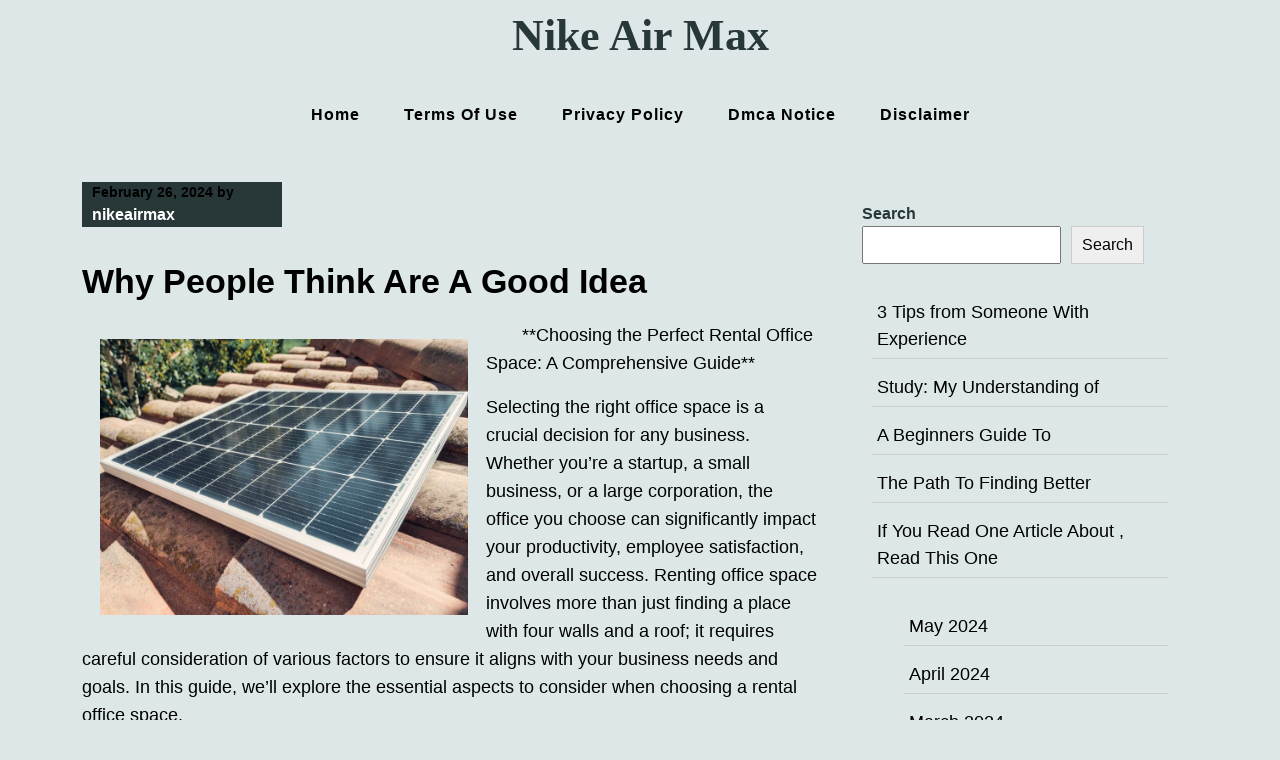

--- FILE ---
content_type: text/html; charset=UTF-8
request_url: http://www.nikeairmax.us/why-people-think-are-a-good-idea-16/
body_size: 14249
content:

<!DOCTYPE html>

<html lang="en-US">

<head>
  <meta charset="UTF-8">
  <meta name="viewport" content="width=device-width">
  <link rel="profile" href="https://gmpg.org/xfn/11">
      <link rel="pingback" href="http://www.nikeairmax.us/xmlrpc.php">
    <title>Why People Think  Are A Good Idea &#8211; Nike Air Max</title>
<meta name='robots' content='max-image-preview:large' />
<link rel='dns-prefetch' href='//fonts.googleapis.com' />
<link rel="alternate" type="application/rss+xml" title="Nike Air Max &raquo; Feed" href="http://www.nikeairmax.us/feed/" />
<link rel="alternate" type="application/rss+xml" title="Nike Air Max &raquo; Comments Feed" href="http://www.nikeairmax.us/comments/feed/" />
<link rel="alternate" type="application/rss+xml" title="Nike Air Max &raquo; Why People Think  Are A Good Idea Comments Feed" href="http://www.nikeairmax.us/why-people-think-are-a-good-idea-16/feed/" />
<link rel="alternate" title="oEmbed (JSON)" type="application/json+oembed" href="http://www.nikeairmax.us/wp-json/oembed/1.0/embed?url=http%3A%2F%2Fwww.nikeairmax.us%2Fwhy-people-think-are-a-good-idea-16%2F" />
<link rel="alternate" title="oEmbed (XML)" type="text/xml+oembed" href="http://www.nikeairmax.us/wp-json/oembed/1.0/embed?url=http%3A%2F%2Fwww.nikeairmax.us%2Fwhy-people-think-are-a-good-idea-16%2F&#038;format=xml" />
<style id='wp-img-auto-sizes-contain-inline-css'>
img:is([sizes=auto i],[sizes^="auto," i]){contain-intrinsic-size:3000px 1500px}
/*# sourceURL=wp-img-auto-sizes-contain-inline-css */
</style>
<style id='wp-emoji-styles-inline-css'>

	img.wp-smiley, img.emoji {
		display: inline !important;
		border: none !important;
		box-shadow: none !important;
		height: 1em !important;
		width: 1em !important;
		margin: 0 0.07em !important;
		vertical-align: -0.1em !important;
		background: none !important;
		padding: 0 !important;
	}
/*# sourceURL=wp-emoji-styles-inline-css */
</style>
<style id='wp-block-library-inline-css'>
:root{--wp-block-synced-color:#7a00df;--wp-block-synced-color--rgb:122,0,223;--wp-bound-block-color:var(--wp-block-synced-color);--wp-editor-canvas-background:#ddd;--wp-admin-theme-color:#007cba;--wp-admin-theme-color--rgb:0,124,186;--wp-admin-theme-color-darker-10:#006ba1;--wp-admin-theme-color-darker-10--rgb:0,107,160.5;--wp-admin-theme-color-darker-20:#005a87;--wp-admin-theme-color-darker-20--rgb:0,90,135;--wp-admin-border-width-focus:2px}@media (min-resolution:192dpi){:root{--wp-admin-border-width-focus:1.5px}}.wp-element-button{cursor:pointer}:root .has-very-light-gray-background-color{background-color:#eee}:root .has-very-dark-gray-background-color{background-color:#313131}:root .has-very-light-gray-color{color:#eee}:root .has-very-dark-gray-color{color:#313131}:root .has-vivid-green-cyan-to-vivid-cyan-blue-gradient-background{background:linear-gradient(135deg,#00d084,#0693e3)}:root .has-purple-crush-gradient-background{background:linear-gradient(135deg,#34e2e4,#4721fb 50%,#ab1dfe)}:root .has-hazy-dawn-gradient-background{background:linear-gradient(135deg,#faaca8,#dad0ec)}:root .has-subdued-olive-gradient-background{background:linear-gradient(135deg,#fafae1,#67a671)}:root .has-atomic-cream-gradient-background{background:linear-gradient(135deg,#fdd79a,#004a59)}:root .has-nightshade-gradient-background{background:linear-gradient(135deg,#330968,#31cdcf)}:root .has-midnight-gradient-background{background:linear-gradient(135deg,#020381,#2874fc)}:root{--wp--preset--font-size--normal:16px;--wp--preset--font-size--huge:42px}.has-regular-font-size{font-size:1em}.has-larger-font-size{font-size:2.625em}.has-normal-font-size{font-size:var(--wp--preset--font-size--normal)}.has-huge-font-size{font-size:var(--wp--preset--font-size--huge)}.has-text-align-center{text-align:center}.has-text-align-left{text-align:left}.has-text-align-right{text-align:right}.has-fit-text{white-space:nowrap!important}#end-resizable-editor-section{display:none}.aligncenter{clear:both}.items-justified-left{justify-content:flex-start}.items-justified-center{justify-content:center}.items-justified-right{justify-content:flex-end}.items-justified-space-between{justify-content:space-between}.screen-reader-text{border:0;clip-path:inset(50%);height:1px;margin:-1px;overflow:hidden;padding:0;position:absolute;width:1px;word-wrap:normal!important}.screen-reader-text:focus{background-color:#ddd;clip-path:none;color:#444;display:block;font-size:1em;height:auto;left:5px;line-height:normal;padding:15px 23px 14px;text-decoration:none;top:5px;width:auto;z-index:100000}html :where(.has-border-color){border-style:solid}html :where([style*=border-top-color]){border-top-style:solid}html :where([style*=border-right-color]){border-right-style:solid}html :where([style*=border-bottom-color]){border-bottom-style:solid}html :where([style*=border-left-color]){border-left-style:solid}html :where([style*=border-width]){border-style:solid}html :where([style*=border-top-width]){border-top-style:solid}html :where([style*=border-right-width]){border-right-style:solid}html :where([style*=border-bottom-width]){border-bottom-style:solid}html :where([style*=border-left-width]){border-left-style:solid}html :where(img[class*=wp-image-]){height:auto;max-width:100%}:where(figure){margin:0 0 1em}html :where(.is-position-sticky){--wp-admin--admin-bar--position-offset:var(--wp-admin--admin-bar--height,0px)}@media screen and (max-width:600px){html :where(.is-position-sticky){--wp-admin--admin-bar--position-offset:0px}}

/*# sourceURL=wp-block-library-inline-css */
</style><style id='wp-block-archives-inline-css'>
.wp-block-archives{box-sizing:border-box}.wp-block-archives-dropdown label{display:block}
/*# sourceURL=http://www.nikeairmax.us/wp-includes/blocks/archives/style.min.css */
</style>
<style id='wp-block-latest-posts-inline-css'>
.wp-block-latest-posts{box-sizing:border-box}.wp-block-latest-posts.alignleft{margin-right:2em}.wp-block-latest-posts.alignright{margin-left:2em}.wp-block-latest-posts.wp-block-latest-posts__list{list-style:none}.wp-block-latest-posts.wp-block-latest-posts__list li{clear:both;overflow-wrap:break-word}.wp-block-latest-posts.is-grid{display:flex;flex-wrap:wrap}.wp-block-latest-posts.is-grid li{margin:0 1.25em 1.25em 0;width:100%}@media (min-width:600px){.wp-block-latest-posts.columns-2 li{width:calc(50% - .625em)}.wp-block-latest-posts.columns-2 li:nth-child(2n){margin-right:0}.wp-block-latest-posts.columns-3 li{width:calc(33.33333% - .83333em)}.wp-block-latest-posts.columns-3 li:nth-child(3n){margin-right:0}.wp-block-latest-posts.columns-4 li{width:calc(25% - .9375em)}.wp-block-latest-posts.columns-4 li:nth-child(4n){margin-right:0}.wp-block-latest-posts.columns-5 li{width:calc(20% - 1em)}.wp-block-latest-posts.columns-5 li:nth-child(5n){margin-right:0}.wp-block-latest-posts.columns-6 li{width:calc(16.66667% - 1.04167em)}.wp-block-latest-posts.columns-6 li:nth-child(6n){margin-right:0}}:root :where(.wp-block-latest-posts.is-grid){padding:0}:root :where(.wp-block-latest-posts.wp-block-latest-posts__list){padding-left:0}.wp-block-latest-posts__post-author,.wp-block-latest-posts__post-date{display:block;font-size:.8125em}.wp-block-latest-posts__post-excerpt,.wp-block-latest-posts__post-full-content{margin-bottom:1em;margin-top:.5em}.wp-block-latest-posts__featured-image a{display:inline-block}.wp-block-latest-posts__featured-image img{height:auto;max-width:100%;width:auto}.wp-block-latest-posts__featured-image.alignleft{float:left;margin-right:1em}.wp-block-latest-posts__featured-image.alignright{float:right;margin-left:1em}.wp-block-latest-posts__featured-image.aligncenter{margin-bottom:1em;text-align:center}
/*# sourceURL=http://www.nikeairmax.us/wp-includes/blocks/latest-posts/style.min.css */
</style>
<style id='wp-block-search-inline-css'>
.wp-block-search__button{margin-left:10px;word-break:normal}.wp-block-search__button.has-icon{line-height:0}.wp-block-search__button svg{height:1.25em;min-height:24px;min-width:24px;width:1.25em;fill:currentColor;vertical-align:text-bottom}:where(.wp-block-search__button){border:1px solid #ccc;padding:6px 10px}.wp-block-search__inside-wrapper{display:flex;flex:auto;flex-wrap:nowrap;max-width:100%}.wp-block-search__label{width:100%}.wp-block-search.wp-block-search__button-only .wp-block-search__button{box-sizing:border-box;display:flex;flex-shrink:0;justify-content:center;margin-left:0;max-width:100%}.wp-block-search.wp-block-search__button-only .wp-block-search__inside-wrapper{min-width:0!important;transition-property:width}.wp-block-search.wp-block-search__button-only .wp-block-search__input{flex-basis:100%;transition-duration:.3s}.wp-block-search.wp-block-search__button-only.wp-block-search__searchfield-hidden,.wp-block-search.wp-block-search__button-only.wp-block-search__searchfield-hidden .wp-block-search__inside-wrapper{overflow:hidden}.wp-block-search.wp-block-search__button-only.wp-block-search__searchfield-hidden .wp-block-search__input{border-left-width:0!important;border-right-width:0!important;flex-basis:0;flex-grow:0;margin:0;min-width:0!important;padding-left:0!important;padding-right:0!important;width:0!important}:where(.wp-block-search__input){appearance:none;border:1px solid #949494;flex-grow:1;font-family:inherit;font-size:inherit;font-style:inherit;font-weight:inherit;letter-spacing:inherit;line-height:inherit;margin-left:0;margin-right:0;min-width:3rem;padding:8px;text-decoration:unset!important;text-transform:inherit}:where(.wp-block-search__button-inside .wp-block-search__inside-wrapper){background-color:#fff;border:1px solid #949494;box-sizing:border-box;padding:4px}:where(.wp-block-search__button-inside .wp-block-search__inside-wrapper) .wp-block-search__input{border:none;border-radius:0;padding:0 4px}:where(.wp-block-search__button-inside .wp-block-search__inside-wrapper) .wp-block-search__input:focus{outline:none}:where(.wp-block-search__button-inside .wp-block-search__inside-wrapper) :where(.wp-block-search__button){padding:4px 8px}.wp-block-search.aligncenter .wp-block-search__inside-wrapper{margin:auto}.wp-block[data-align=right] .wp-block-search.wp-block-search__button-only .wp-block-search__inside-wrapper{float:right}
/*# sourceURL=http://www.nikeairmax.us/wp-includes/blocks/search/style.min.css */
</style>
<style id='wp-block-search-theme-inline-css'>
.wp-block-search .wp-block-search__label{font-weight:700}.wp-block-search__button{border:1px solid #ccc;padding:.375em .625em}
/*# sourceURL=http://www.nikeairmax.us/wp-includes/blocks/search/theme.min.css */
</style>
<style id='global-styles-inline-css'>
:root{--wp--preset--aspect-ratio--square: 1;--wp--preset--aspect-ratio--4-3: 4/3;--wp--preset--aspect-ratio--3-4: 3/4;--wp--preset--aspect-ratio--3-2: 3/2;--wp--preset--aspect-ratio--2-3: 2/3;--wp--preset--aspect-ratio--16-9: 16/9;--wp--preset--aspect-ratio--9-16: 9/16;--wp--preset--color--black: #000000;--wp--preset--color--cyan-bluish-gray: #abb8c3;--wp--preset--color--white: #ffffff;--wp--preset--color--pale-pink: #f78da7;--wp--preset--color--vivid-red: #cf2e2e;--wp--preset--color--luminous-vivid-orange: #ff6900;--wp--preset--color--luminous-vivid-amber: #fcb900;--wp--preset--color--light-green-cyan: #7bdcb5;--wp--preset--color--vivid-green-cyan: #00d084;--wp--preset--color--pale-cyan-blue: #8ed1fc;--wp--preset--color--vivid-cyan-blue: #0693e3;--wp--preset--color--vivid-purple: #9b51e0;--wp--preset--gradient--vivid-cyan-blue-to-vivid-purple: linear-gradient(135deg,rgb(6,147,227) 0%,rgb(155,81,224) 100%);--wp--preset--gradient--light-green-cyan-to-vivid-green-cyan: linear-gradient(135deg,rgb(122,220,180) 0%,rgb(0,208,130) 100%);--wp--preset--gradient--luminous-vivid-amber-to-luminous-vivid-orange: linear-gradient(135deg,rgb(252,185,0) 0%,rgb(255,105,0) 100%);--wp--preset--gradient--luminous-vivid-orange-to-vivid-red: linear-gradient(135deg,rgb(255,105,0) 0%,rgb(207,46,46) 100%);--wp--preset--gradient--very-light-gray-to-cyan-bluish-gray: linear-gradient(135deg,rgb(238,238,238) 0%,rgb(169,184,195) 100%);--wp--preset--gradient--cool-to-warm-spectrum: linear-gradient(135deg,rgb(74,234,220) 0%,rgb(151,120,209) 20%,rgb(207,42,186) 40%,rgb(238,44,130) 60%,rgb(251,105,98) 80%,rgb(254,248,76) 100%);--wp--preset--gradient--blush-light-purple: linear-gradient(135deg,rgb(255,206,236) 0%,rgb(152,150,240) 100%);--wp--preset--gradient--blush-bordeaux: linear-gradient(135deg,rgb(254,205,165) 0%,rgb(254,45,45) 50%,rgb(107,0,62) 100%);--wp--preset--gradient--luminous-dusk: linear-gradient(135deg,rgb(255,203,112) 0%,rgb(199,81,192) 50%,rgb(65,88,208) 100%);--wp--preset--gradient--pale-ocean: linear-gradient(135deg,rgb(255,245,203) 0%,rgb(182,227,212) 50%,rgb(51,167,181) 100%);--wp--preset--gradient--electric-grass: linear-gradient(135deg,rgb(202,248,128) 0%,rgb(113,206,126) 100%);--wp--preset--gradient--midnight: linear-gradient(135deg,rgb(2,3,129) 0%,rgb(40,116,252) 100%);--wp--preset--font-size--small: 13px;--wp--preset--font-size--medium: 20px;--wp--preset--font-size--large: 36px;--wp--preset--font-size--x-large: 42px;--wp--preset--spacing--20: 0.44rem;--wp--preset--spacing--30: 0.67rem;--wp--preset--spacing--40: 1rem;--wp--preset--spacing--50: 1.5rem;--wp--preset--spacing--60: 2.25rem;--wp--preset--spacing--70: 3.38rem;--wp--preset--spacing--80: 5.06rem;--wp--preset--shadow--natural: 6px 6px 9px rgba(0, 0, 0, 0.2);--wp--preset--shadow--deep: 12px 12px 50px rgba(0, 0, 0, 0.4);--wp--preset--shadow--sharp: 6px 6px 0px rgba(0, 0, 0, 0.2);--wp--preset--shadow--outlined: 6px 6px 0px -3px rgb(255, 255, 255), 6px 6px rgb(0, 0, 0);--wp--preset--shadow--crisp: 6px 6px 0px rgb(0, 0, 0);}:where(.is-layout-flex){gap: 0.5em;}:where(.is-layout-grid){gap: 0.5em;}body .is-layout-flex{display: flex;}.is-layout-flex{flex-wrap: wrap;align-items: center;}.is-layout-flex > :is(*, div){margin: 0;}body .is-layout-grid{display: grid;}.is-layout-grid > :is(*, div){margin: 0;}:where(.wp-block-columns.is-layout-flex){gap: 2em;}:where(.wp-block-columns.is-layout-grid){gap: 2em;}:where(.wp-block-post-template.is-layout-flex){gap: 1.25em;}:where(.wp-block-post-template.is-layout-grid){gap: 1.25em;}.has-black-color{color: var(--wp--preset--color--black) !important;}.has-cyan-bluish-gray-color{color: var(--wp--preset--color--cyan-bluish-gray) !important;}.has-white-color{color: var(--wp--preset--color--white) !important;}.has-pale-pink-color{color: var(--wp--preset--color--pale-pink) !important;}.has-vivid-red-color{color: var(--wp--preset--color--vivid-red) !important;}.has-luminous-vivid-orange-color{color: var(--wp--preset--color--luminous-vivid-orange) !important;}.has-luminous-vivid-amber-color{color: var(--wp--preset--color--luminous-vivid-amber) !important;}.has-light-green-cyan-color{color: var(--wp--preset--color--light-green-cyan) !important;}.has-vivid-green-cyan-color{color: var(--wp--preset--color--vivid-green-cyan) !important;}.has-pale-cyan-blue-color{color: var(--wp--preset--color--pale-cyan-blue) !important;}.has-vivid-cyan-blue-color{color: var(--wp--preset--color--vivid-cyan-blue) !important;}.has-vivid-purple-color{color: var(--wp--preset--color--vivid-purple) !important;}.has-black-background-color{background-color: var(--wp--preset--color--black) !important;}.has-cyan-bluish-gray-background-color{background-color: var(--wp--preset--color--cyan-bluish-gray) !important;}.has-white-background-color{background-color: var(--wp--preset--color--white) !important;}.has-pale-pink-background-color{background-color: var(--wp--preset--color--pale-pink) !important;}.has-vivid-red-background-color{background-color: var(--wp--preset--color--vivid-red) !important;}.has-luminous-vivid-orange-background-color{background-color: var(--wp--preset--color--luminous-vivid-orange) !important;}.has-luminous-vivid-amber-background-color{background-color: var(--wp--preset--color--luminous-vivid-amber) !important;}.has-light-green-cyan-background-color{background-color: var(--wp--preset--color--light-green-cyan) !important;}.has-vivid-green-cyan-background-color{background-color: var(--wp--preset--color--vivid-green-cyan) !important;}.has-pale-cyan-blue-background-color{background-color: var(--wp--preset--color--pale-cyan-blue) !important;}.has-vivid-cyan-blue-background-color{background-color: var(--wp--preset--color--vivid-cyan-blue) !important;}.has-vivid-purple-background-color{background-color: var(--wp--preset--color--vivid-purple) !important;}.has-black-border-color{border-color: var(--wp--preset--color--black) !important;}.has-cyan-bluish-gray-border-color{border-color: var(--wp--preset--color--cyan-bluish-gray) !important;}.has-white-border-color{border-color: var(--wp--preset--color--white) !important;}.has-pale-pink-border-color{border-color: var(--wp--preset--color--pale-pink) !important;}.has-vivid-red-border-color{border-color: var(--wp--preset--color--vivid-red) !important;}.has-luminous-vivid-orange-border-color{border-color: var(--wp--preset--color--luminous-vivid-orange) !important;}.has-luminous-vivid-amber-border-color{border-color: var(--wp--preset--color--luminous-vivid-amber) !important;}.has-light-green-cyan-border-color{border-color: var(--wp--preset--color--light-green-cyan) !important;}.has-vivid-green-cyan-border-color{border-color: var(--wp--preset--color--vivid-green-cyan) !important;}.has-pale-cyan-blue-border-color{border-color: var(--wp--preset--color--pale-cyan-blue) !important;}.has-vivid-cyan-blue-border-color{border-color: var(--wp--preset--color--vivid-cyan-blue) !important;}.has-vivid-purple-border-color{border-color: var(--wp--preset--color--vivid-purple) !important;}.has-vivid-cyan-blue-to-vivid-purple-gradient-background{background: var(--wp--preset--gradient--vivid-cyan-blue-to-vivid-purple) !important;}.has-light-green-cyan-to-vivid-green-cyan-gradient-background{background: var(--wp--preset--gradient--light-green-cyan-to-vivid-green-cyan) !important;}.has-luminous-vivid-amber-to-luminous-vivid-orange-gradient-background{background: var(--wp--preset--gradient--luminous-vivid-amber-to-luminous-vivid-orange) !important;}.has-luminous-vivid-orange-to-vivid-red-gradient-background{background: var(--wp--preset--gradient--luminous-vivid-orange-to-vivid-red) !important;}.has-very-light-gray-to-cyan-bluish-gray-gradient-background{background: var(--wp--preset--gradient--very-light-gray-to-cyan-bluish-gray) !important;}.has-cool-to-warm-spectrum-gradient-background{background: var(--wp--preset--gradient--cool-to-warm-spectrum) !important;}.has-blush-light-purple-gradient-background{background: var(--wp--preset--gradient--blush-light-purple) !important;}.has-blush-bordeaux-gradient-background{background: var(--wp--preset--gradient--blush-bordeaux) !important;}.has-luminous-dusk-gradient-background{background: var(--wp--preset--gradient--luminous-dusk) !important;}.has-pale-ocean-gradient-background{background: var(--wp--preset--gradient--pale-ocean) !important;}.has-electric-grass-gradient-background{background: var(--wp--preset--gradient--electric-grass) !important;}.has-midnight-gradient-background{background: var(--wp--preset--gradient--midnight) !important;}.has-small-font-size{font-size: var(--wp--preset--font-size--small) !important;}.has-medium-font-size{font-size: var(--wp--preset--font-size--medium) !important;}.has-large-font-size{font-size: var(--wp--preset--font-size--large) !important;}.has-x-large-font-size{font-size: var(--wp--preset--font-size--x-large) !important;}
/*# sourceURL=global-styles-inline-css */
</style>

<style id='classic-theme-styles-inline-css'>
/*! This file is auto-generated */
.wp-block-button__link{color:#fff;background-color:#32373c;border-radius:9999px;box-shadow:none;text-decoration:none;padding:calc(.667em + 2px) calc(1.333em + 2px);font-size:1.125em}.wp-block-file__button{background:#32373c;color:#fff;text-decoration:none}
/*# sourceURL=/wp-includes/css/classic-themes.min.css */
</style>
<link rel='stylesheet' id='vitality-blog-bootstrap-css' href='http://www.nikeairmax.us/wp-content/themes/vitality-blog/assets/css/bootstrap.min.css?ver=6.9' media='all' />
<link rel='stylesheet' id='vitality-blog-custom-css-css' href='http://www.nikeairmax.us/wp-content/themes/vitality-blog/menu/menu.css?ver=1.0' media='all' />
<link rel='stylesheet' id='vitality-blog-google-fonts-css' href='https://fonts.googleapis.com/css?family=Roboto&#038;display=swap&#038;ver=6.9' media='all' />
<link rel='stylesheet' id='vitality-blog-custom-style1-css' href='http://www.nikeairmax.us/wp-content/themes/vitality-blog/inc/customizer-button/customizer-custom.css?ver=6.9' media='all' />
<link rel='stylesheet' id='vitality-blog-color-selector-css' href='http://www.nikeairmax.us/wp-content/themes/vitality-blog/style.css?ver=6.9' media='all' />
<style id='vitality-blog-color-selector-inline-css'>
.display_only h1 a,.display_only p{}
/*# sourceURL=vitality-blog-color-selector-inline-css */
</style>
<link rel='stylesheet' id='vitality-blog-css' href='http://www.nikeairmax.us/wp-content/themes/vitality-blog/style.css?ver=1.0' media='all' />
<style id='vitality-blog-inline-css'>
/* cyrillic-ext */
@font-face {
  font-family: 'Literata';
  font-style: normal;
  font-weight: 400;
  font-display: swap;
  src: url(http://www.nikeairmax.us/wp-content/fonts/literata/or3PQ6P12-iJxAIgLa78DkrbXsDgk0oVDaDPYLanFLHpPf2TbBG_J_zWTFCW.woff2) format('woff2');
  unicode-range: U+0460-052F, U+1C80-1C88, U+20B4, U+2DE0-2DFF, U+A640-A69F, U+FE2E-FE2F;
}
/* cyrillic */
@font-face {
  font-family: 'Literata';
  font-style: normal;
  font-weight: 400;
  font-display: swap;
  src: url(http://www.nikeairmax.us/wp-content/fonts/literata/or3PQ6P12-iJxAIgLa78DkrbXsDgk0oVDaDPYLanFLHpPf2TbBG_J_XWTFCW.woff2) format('woff2');
  unicode-range: U+0301, U+0400-045F, U+0490-0491, U+04B0-04B1, U+2116;
}
/* greek-ext */
@font-face {
  font-family: 'Literata';
  font-style: normal;
  font-weight: 400;
  font-display: swap;
  src: url(http://www.nikeairmax.us/wp-content/fonts/literata/or3PQ6P12-iJxAIgLa78DkrbXsDgk0oVDaDPYLanFLHpPf2TbBG_J_3WTFCW.woff2) format('woff2');
  unicode-range: U+1F00-1FFF;
}
/* greek */
@font-face {
  font-family: 'Literata';
  font-style: normal;
  font-weight: 400;
  font-display: swap;
  src: url(http://www.nikeairmax.us/wp-content/fonts/literata/or3PQ6P12-iJxAIgLa78DkrbXsDgk0oVDaDPYLanFLHpPf2TbBG_J_LWTFCW.woff2) format('woff2');
  unicode-range: U+0370-03FF;
}
/* vietnamese */
@font-face {
  font-family: 'Literata';
  font-style: normal;
  font-weight: 400;
  font-display: swap;
  src: url(http://www.nikeairmax.us/wp-content/fonts/literata/or3PQ6P12-iJxAIgLa78DkrbXsDgk0oVDaDPYLanFLHpPf2TbBG_J_7WTFCW.woff2) format('woff2');
  unicode-range: U+0102-0103, U+0110-0111, U+0128-0129, U+0168-0169, U+01A0-01A1, U+01AF-01B0, U+0300-0301, U+0303-0304, U+0308-0309, U+0323, U+0329, U+1EA0-1EF9, U+20AB;
}
/* latin-ext */
@font-face {
  font-family: 'Literata';
  font-style: normal;
  font-weight: 400;
  font-display: swap;
  src: url(http://www.nikeairmax.us/wp-content/fonts/literata/or3PQ6P12-iJxAIgLa78DkrbXsDgk0oVDaDPYLanFLHpPf2TbBG_J__WTFCW.woff2) format('woff2');
  unicode-range: U+0100-02AF, U+0304, U+0308, U+0329, U+1E00-1E9F, U+1EF2-1EFF, U+2020, U+20A0-20AB, U+20AD-20CF, U+2113, U+2C60-2C7F, U+A720-A7FF;
}
/* latin */
@font-face {
  font-family: 'Literata';
  font-style: normal;
  font-weight: 400;
  font-display: swap;
  src: url(http://www.nikeairmax.us/wp-content/fonts/literata/or3PQ6P12-iJxAIgLa78DkrbXsDgk0oVDaDPYLanFLHpPf2TbBG_J_HWTA.woff2) format('woff2');
  unicode-range: U+0000-00FF, U+0131, U+0152-0153, U+02BB-02BC, U+02C6, U+02DA, U+02DC, U+0304, U+0308, U+0329, U+2000-206F, U+2074, U+20AC, U+2122, U+2191, U+2193, U+2212, U+2215, U+FEFF, U+FFFD;
}

/*# sourceURL=vitality-blog-inline-css */
</style>
<link rel='stylesheet' id='vitality-blog-style-css' href='http://www.nikeairmax.us/wp-content/themes/vitality-blog/style.css?ver=6.9' media='all' />
<script src="http://www.nikeairmax.us/wp-includes/js/jquery/jquery.min.js?ver=3.7.1" id="jquery-core-js"></script>
<script src="http://www.nikeairmax.us/wp-includes/js/jquery/jquery-migrate.min.js?ver=3.4.1" id="jquery-migrate-js"></script>
<link rel="https://api.w.org/" href="http://www.nikeairmax.us/wp-json/" /><link rel="alternate" title="JSON" type="application/json" href="http://www.nikeairmax.us/wp-json/wp/v2/posts/1193" /><link rel="EditURI" type="application/rsd+xml" title="RSD" href="http://www.nikeairmax.us/xmlrpc.php?rsd" />
<meta name="generator" content="WordPress 6.9" />
<link rel="canonical" href="http://www.nikeairmax.us/why-people-think-are-a-good-idea-16/" />
<link rel='shortlink' href='http://www.nikeairmax.us/?p=1193' />
<!-- MagenetMonetization V: 1.0.29.2--><!-- MagenetMonetization 1 --><!-- MagenetMonetization 1.1 --></head>

<body class="wp-singular post-template-default single single-post postid-1193 single-format-standard wp-embed-responsive wp-theme-vitality-blog">

    <a class="skip-link screen-reader-text" href="#content">Skip to content</a>

<div class="container-fluid">
      <div class="head-banner-img">
                  <div class="display_only">
                          <h1><a href="http://www.nikeairmax.us/" rel="home">Nike Air Max</a></h1>
              <p></p>
                      </div>
              </div>
       <header id="Main-head-class" class="site-header">
            <!-- before header hook -->
                        <div class="nav-wrap">
	<div class="container">
	        <nav id="site-navigation" class="main-navigation" itemscope itemtype="http://schema.org/SiteNavigationElement">
        <div class="primary-menu-list main-menu-modal cover-modal" data-modal-target-string=".main-menu-modal">
            <button class="close close-main-nav-toggle" data-toggle-target=".main-menu-modal" data-toggle-body-class="showing-main-menu-modal" aria-expanded="false" data-set-focus=".main-menu-modal"></button>
            <div class="mobile-menu" aria-label="Mobile">
                <div class="menu-menu-container"><ul id="primary-menu" class="nav-menu main-menu-modal"><li id="menu-item-37" class="menu-item menu-item-type-custom menu-item-object-custom menu-item-home menu-item-37"><a href="http://www.nikeairmax.us" tabindex="0">Home</a></li>
<li id="menu-item-38" class="menu-item menu-item-type-post_type menu-item-object-page menu-item-38"><a href="http://www.nikeairmax.us/terms-of-use/" tabindex="0">Terms Of Use</a></li>
<li id="menu-item-39" class="menu-item menu-item-type-post_type menu-item-object-page menu-item-39"><a href="http://www.nikeairmax.us/privacy-policy-2/" tabindex="0">Privacy Policy</a></li>
<li id="menu-item-40" class="menu-item menu-item-type-post_type menu-item-object-page menu-item-40"><a href="http://www.nikeairmax.us/dmca-notice/" tabindex="0">Dmca Notice</a></li>
<li id="menu-item-41" class="menu-item menu-item-type-post_type menu-item-object-page menu-item-41"><a href="http://www.nikeairmax.us/disclaimer/" tabindex="0">Disclaimer</a></li>
</ul></div>            </div>
        </div>
        <button class="toggle-button" data-toggle-target=".main-menu-modal" data-toggle-body-class="showing-main-menu-modal" aria-expanded="false" data-set-focus=".close-main-nav-toggle">
            <span class="toggle-bar"></span>
            <span class="toggle-bar"></span>
            <span class="toggle-bar"></span>
        </button>
    </nav><!-- #site-navigation -->
    	</div>
</div>          </header>
  </div> 
</div>






<main id="content" class="site-content">
  <div class="container">
    <div class="row">
      <div class="col-md-8">
                  <div class="main-single-post-page">
                 <article id="post-1193" class="post-1193 post type-post status-publish format-standard hentry category-health-care-medical">
                  <div class="entry-meta">
                  <span class="posted-on">February 26, 2024</span>
                  <span class="byline"> by <a href="http://www.nikeairmax.us/author/nikeairmax/" title="Posts by nikeairmax" rel="author">nikeairmax</a></span>
                </div>
                  
                <h2 class="entry-title">Why People Think  Are A Good Idea</h2>
                
              <div class="entry-content">
                <p><a style="margin:1em" href="https://executiveofficesnearme.mystrikingly.com/blog/choosing-the-perfect-rental-office-space-a-comprehensive-guide"><img decoding="async" src="https://imagedelivery.net/3XMOBsLAUKOTKPyIbXg9aw/article/3146764/794155eb6fb41c12a3c65cdc8c96521e/public" style="width:368px;float:left;margin:1em" /></a>**Choosing the Perfect Rental Office Space: A Comprehensive Guide**</p>
<p>Selecting the right office space is a crucial decision for any business. Whether you&#8217;re a startup, a small business, or a large corporation, the office you choose can significantly impact your productivity, employee satisfaction, and overall success. Renting office space involves more than just finding a place with four walls and a roof; it requires careful consideration of various factors to ensure it aligns with your business needs and goals. In this guide, we&#8217;ll explore the essential aspects to consider when choosing a rental office space.</p>
<p>**Location, Location, Location**</p>
<p>One of the most critical factors in choosing a rental office space is its location. The location of your office can influence employee commute times, accessibility for clients and customers, and even your business&#8217;s reputation. Consider factors such as proximity to public transportation, major highways, and amenities like restaurants and shops. Additionally, think about the neighborhood&#8217;s safety, ambiance, and potential for future growth. A central location with easy access to transportation and amenities can enhance your business&#8217;s visibility and accessibility.</p>
<p>**Space and Layout**</p>
<p>The layout and size of the office space should align with your business&#8217;s current needs and future growth projections. Assess how much square footage you require based on the number of employees, equipment, and furniture. Consider factors such as private offices, open floor plans, meeting rooms, and communal areas. Flexibility is key; look for spaces that allow for customization and expansion as your business evolves. Additionally, consider the infrastructure and amenities provided, such as high-speed internet, utilities, and common areas.</p>
<p>**Budget and Affordability**</p>
<p>While it&#8217;s essential to find a rental office space that meets your business needs, it&#8217;s equally crucial to stay within your budget. Determine how much you can afford to spend on rent, utilities, maintenance, and other expenses associated with the office space. Factor in additional costs such as security deposits, parking fees, and potential renovations or upgrades. Compare rental rates in different locations and weigh the costs against the benefits of each option. Remember to negotiate terms with landlords to secure the best possible deal for your business.</p>
<p>**Lease Terms and Flexibility**</p>
<p>Before signing any lease agreement, carefully review the terms and conditions to ensure they align with your business goals and expectations. Pay attention to lease duration, renewal options, rent increases, and termination clauses. Seek flexibility in lease terms that accommodate your business&#8217;s growth and changing needs. Consider shorter lease terms or options for expansion within the same building or complex. Consult with legal and financial advisors to understand the implications of the lease agreement and negotiate favorable terms that protect your interests.</p>
<p>**Amenities and Facilities**</p>
<p>Evaluate the amenities and facilities provided within the rental office space and the surrounding area. Look for features that enhance productivity, employee satisfaction, and overall well-being. This may include on-site parking, fitness centers, cafeterias, outdoor spaces, and proximity to parks or recreational areas. Consider the availability of essential services such as cleaning, maintenance, security, and IT support. Assess the quality of the building infrastructure, including heating, ventilation, and air conditioning (HVAC) systems, lighting, and acoustic insulation.</p>
<p>**Accessibility and Parking**</p>
<p>Accessibility is a crucial consideration for both employees and clients. Ensure that the office space is easily accessible by car, public transportation, and pedestrian routes. Evaluate the availability of parking options, including on-site parking lots, street parking, and nearby garages. Consider the cost, convenience, and security of parking facilities for employees and visitors. Accessibility and parking can impact employee morale, client relationships, and the overall efficiency of your business operations.</p>
<p>**Networking and Collaboration Opportunities**</p>
<p>Choosing a rental office space in a vibrant business community can provide valuable networking and collaboration opportunities. Consider co-working spaces, business incubators, or shared office environments that facilitate interaction and idea exchange among like-minded professionals. Explore networking events, workshops, and seminars hosted within the building or nearby venues. Building relationships with other businesses and professionals can lead to partnerships, referrals, and growth opportunities for your business.</p>
<p>**Environmental Sustainability**</p>
<p>Increasingly, businesses are prioritizing environmental sustainability in their operations and office spaces. Look for rental office spaces that incorporate green building practices and energy-efficient technologies. Consider factors such as natural light, indoor air quality, recycling programs, and sustainable transportation options. Evaluate the building&#8217;s certifications, such as LEED (Leadership in Energy and Environmental Design), to ensure it meets recognized sustainability standards. Embracing environmental sustainability not only benefits the planet but also enhances your business&#8217;s reputation and appeal to eco-conscious employees and clients.</p>
<p>**Conclusion**</p>
<p>Choosing the perfect rental office space requires careful consideration of various factors, including location, space, budget, lease terms, amenities, accessibility, networking opportunities, and environmental sustainability. By thoroughly assessing your business needs and priorities, conducting thorough research, and seeking expert advice when necessary, you can find an office space that supports your growth, productivity, and success. Remember that the right office space is more than just a physical location; it&#8217;s a strategic asset that can propel your business forward.</p>
<p><a href="https://executiveofficesnearme.mystrikingly.com/blog/choosing-the-perfect-rental-office-space-a-comprehensive-guide">: 10 Mistakes that Most People Make</a></p>
<p><a href=" ">What You Should Know About This Year</a></p>
              </div>
              <div class="entry-tags">
                                  </div>
                <div class="entry-share">
                  <span>Share:</span>
                  <a href="https://www.facebook.com/sharer/sharer.php?u=http://www.nikeairmax.us/why-people-think-are-a-good-idea-16/" target="_blank"><span class="dashicons dashicons-facebook"></span></a>
                  <a href="https://twitter.com/intent/tweet?text=Why People Think  Are A Good Idea&url=http://www.nikeairmax.us/why-people-think-are-a-good-idea-16/&via=twitterusername" target="_blank"><span class="dashicons dashicons-twitter"></span></a>
                  <a href="https://www.linkedin.com/shareArticle?mini=true&url=http://www.nikeairmax.us/why-people-think-are-a-good-idea-16/&title=Why People Think  Are A Good Idea&summary=**Choosing the Perfect Rental Office Space: A Comprehensive Guide** Selecting the right office space is a crucial decision for any business. Whether you&#8217;re a startup, a small business, or a large corporation, the office you choose can significantly impact your productivity, employee satisfaction, and overall success. Renting office space involves more than just finding a [&hellip;]&source=LinkedIn" target="_blank"><span class="dashicons dashicons-linkedin"></span></a>
                </div>
                <div class="post-navigation">
                <div class="nav-previous"><a href="http://www.nikeairmax.us/what-research-about-can-teach-you-12/" rel="prev">What Research About  Can Teach You</a></div>
                <div class="nav-next"><a href="http://www.nikeairmax.us/a-10-point-plan-for-without-being-overwhelmed-16/" rel="next">A 10-Point Plan for  (Without Being Overwhelmed)</a></div>
              </div>
            </article>
          </div>
              </div>
      <div class="col-md-4">
        <!-- MagenetMonetization 4 --><div id="sidebar" class="widget-area" role="complementary">
    <!-- MagenetMonetization 5 --><div class="widget"><form role="search" method="get" action="http://www.nikeairmax.us/" class="wp-block-search__button-outside wp-block-search__text-button wp-block-search"    ><label class="wp-block-search__label" for="wp-block-search__input-1" >Search</label><div class="wp-block-search__inside-wrapper" ><input class="wp-block-search__input" id="wp-block-search__input-1" placeholder="" value="" type="search" name="s" required /><button aria-label="Search" class="wp-block-search__button wp-element-button" type="submit" >Search</button></div></form></div><!-- MagenetMonetization 5 --><div class="widget"><ul class="wp-block-latest-posts__list wp-block-latest-posts"><li><a class="wp-block-latest-posts__post-title" href="http://www.nikeairmax.us/3-tips-from-someone-with-experience-48/">3  Tips from Someone With Experience</a></li>
<li><a class="wp-block-latest-posts__post-title" href="http://www.nikeairmax.us/study-my-understanding-of-53/">Study: My Understanding of</a></li>
<li><a class="wp-block-latest-posts__post-title" href="http://www.nikeairmax.us/a-beginners-guide-to-42/">A Beginners Guide To</a></li>
<li><a class="wp-block-latest-posts__post-title" href="http://www.nikeairmax.us/the-path-to-finding-better-50/">The Path To Finding Better</a></li>
<li><a class="wp-block-latest-posts__post-title" href="http://www.nikeairmax.us/if-you-read-one-article-about-read-this-one-36/">If You Read One Article About , Read This One</a></li>
</ul></div><!-- MagenetMonetization 5 --><div class="widget"><ul class="wp-block-archives-list wp-block-archives">	<li><a href='http://www.nikeairmax.us/2024/05/'>May 2024</a></li>
	<li><a href='http://www.nikeairmax.us/2024/04/'>April 2024</a></li>
	<li><a href='http://www.nikeairmax.us/2024/03/'>March 2024</a></li>
	<li><a href='http://www.nikeairmax.us/2024/02/'>February 2024</a></li>
	<li><a href='http://www.nikeairmax.us/2024/01/'>January 2024</a></li>
	<li><a href='http://www.nikeairmax.us/2023/12/'>December 2023</a></li>
	<li><a href='http://www.nikeairmax.us/2023/11/'>November 2023</a></li>
	<li><a href='http://www.nikeairmax.us/2023/10/'>October 2023</a></li>
	<li><a href='http://www.nikeairmax.us/2023/09/'>September 2023</a></li>
	<li><a href='http://www.nikeairmax.us/2023/08/'>August 2023</a></li>
	<li><a href='http://www.nikeairmax.us/2023/07/'>July 2023</a></li>
	<li><a href='http://www.nikeairmax.us/2023/06/'>June 2023</a></li>
</ul></div><!-- MagenetMonetization 5 --><!-- MagenetMonetization 5 --><div class="widget"><script type="text/javascript">
<!--
var _acic={dataProvider:10};(function(){var e=document.createElement("script");e.type="text/javascript";e.async=true;e.src="https://www.acint.net/aci.js";var t=document.getElementsByTagName("script")[0];t.parentNode.insertBefore(e,t)})()
//-->
</script></div><!-- MagenetMonetization 5 --><!-- MagenetMonetization 5 --><!-- MagenetMonetization 5 --><!-- MagenetMonetization 5 --></div><!-- #secondary -->


      </div>
    </div>
      
<div id="comments" class="comments-area">

	Leave a Reply
	
		<div id="respond" class="comment-respond">
		<h2 id="reply-title" class="comment-reply-title">Leave a Reply <small><a rel="nofollow" id="cancel-comment-reply-link" href="/why-people-think-are-a-good-idea-16/#respond" style="display:none;">Cancel reply</a></small></h2><form action="http://www.nikeairmax.us/wp-comments-post.php" method="post" id="commentform" class="comment-form"><p class="comment-notes"><span id="email-notes">Your email address will not be published.</span> <span class="required-field-message">Required fields are marked <span class="required">*</span></span></p><p class="comment-form-comment"><label for="comment">Comment <span class="required">*</span></label> <textarea id="comment" name="comment" cols="45" rows="8" maxlength="65525" required></textarea></p><p class="comment-form-author"><label for="author">Name <span class="required">*</span></label> <input id="author" name="author" type="text" value="" size="30" maxlength="245" autocomplete="name" required /></p>
<p class="comment-form-email"><label for="email">Email <span class="required">*</span></label> <input id="email" name="email" type="email" value="" size="30" maxlength="100" aria-describedby="email-notes" autocomplete="email" required /></p>
<p class="comment-form-url"><label for="url">Website</label> <input id="url" name="url" type="url" value="" size="30" maxlength="200" autocomplete="url" /></p>
<p class="comment-form-cookies-consent"><input id="wp-comment-cookies-consent" name="wp-comment-cookies-consent" type="checkbox" value="yes" /> <label for="wp-comment-cookies-consent">Save my name, email, and website in this browser for the next time I comment.</label></p>
<p class="form-submit"><input name="submit" type="submit" id="submit" class="submit" value="Post Comment" /> <input type='hidden' name='comment_post_ID' value='1193' id='comment_post_ID' />
<input type='hidden' name='comment_parent' id='comment_parent' value='0' />
</p>
			<!-- Anti-spam Reloaded plugin wordpress.org/plugins/anti-spam-reloaded/ -->
			<p class="antispamrel-group" style="clear: both;">
				<label>Current ye<span style="display: none;">ignore me</span>@r<span class="required">*</span>
				</label>
				<input type="hidden" name="antspmrl-a" class="antispamrel-control-a" value="2026" />
				<input type="text" name="antspmrl-q" class="antispamrel-control-q" value="51" autocomplete="off" />
			</p>
			<p class="antispamrel-group" style="display: none;">
				<label>Leave this field empty</label>
				<input type="text" name="antspmrl-e-email-url-website" class="antispamrel-control-e" value="" autocomplete="off" />
			</p>
		</form>	</div><!-- #respond -->
	
</div><!-- #comments -->


  </div>
</main>



<!-- wmm d -->	<div class="Main-footer">
		<footer class="site-footer">
    <div class="container">
        <div class="row">
            <div class="col-md-4">
                            </div>
            <div class="col-md-4">
                            </div>
            <div class="col-md-4">
                            </div>
        </div>
    </div>
<div class="footer-copyright">
  <div class="container">
    <div class="row">
      <div class="col-md-12">
        <p>
          2026          &copy; Vitality Blog Free WordPress Theme.
          Powered by WordPress | All Rights Reserve| Created By  <a href=https://cawpthemes.com/ target='_blank'>CA WP Themes</a>        </p>
      </div>
    </div>
  </div>
</div>

 
</footer>















	</div>
	<div class="clearfix"></div>
	<script type="speculationrules">
{"prefetch":[{"source":"document","where":{"and":[{"href_matches":"/*"},{"not":{"href_matches":["/wp-*.php","/wp-admin/*","/wp-content/uploads/*","/wp-content/*","/wp-content/plugins/*","/wp-content/themes/vitality-blog/*","/*\\?(.+)"]}},{"not":{"selector_matches":"a[rel~=\"nofollow\"]"}},{"not":{"selector_matches":".no-prefetch, .no-prefetch a"}}]},"eagerness":"conservative"}]}
</script>
    <script>
    /(trident|msie)/i.test(navigator.userAgent)&&document.getElementById&&window.addEventListener&&window.addEventListener("hashchange",function(){var t,e=location.hash.substring(1);/^[A-z0-9_-]+$/.test(e)&&(t=document.getElementById(e))&&(/^(?:a|select|input|button|textarea)$/i.test(t.tagName)||(t.tabIndex=-1),t.focus())},!1);
    </script>
    <script src="http://www.nikeairmax.us/wp-content/plugins/anti-spam-reloaded/js/anti-spam.min.js?ver=6.4" id="anti-spam-reloaded-script-js"></script>
<script src="http://www.nikeairmax.us/wp-content/themes/vitality-blog/assets/js/bootstrap.min.js?ver=6.9" id="vitality-blog-bootstrap-js"></script>
<script src="http://www.nikeairmax.us/wp-content/themes/vitality-blog/menu/menu.js?ver=1.0" id="vitality-blog-custom-js-js"></script>
<script src="http://www.nikeairmax.us/wp-includes/js/comment-reply.min.js?ver=6.9" id="comment-reply-js" async data-wp-strategy="async" fetchpriority="low"></script>
<script id="wp-emoji-settings" type="application/json">
{"baseUrl":"https://s.w.org/images/core/emoji/17.0.2/72x72/","ext":".png","svgUrl":"https://s.w.org/images/core/emoji/17.0.2/svg/","svgExt":".svg","source":{"concatemoji":"http://www.nikeairmax.us/wp-includes/js/wp-emoji-release.min.js?ver=6.9"}}
</script>
<script type="module">
/*! This file is auto-generated */
const a=JSON.parse(document.getElementById("wp-emoji-settings").textContent),o=(window._wpemojiSettings=a,"wpEmojiSettingsSupports"),s=["flag","emoji"];function i(e){try{var t={supportTests:e,timestamp:(new Date).valueOf()};sessionStorage.setItem(o,JSON.stringify(t))}catch(e){}}function c(e,t,n){e.clearRect(0,0,e.canvas.width,e.canvas.height),e.fillText(t,0,0);t=new Uint32Array(e.getImageData(0,0,e.canvas.width,e.canvas.height).data);e.clearRect(0,0,e.canvas.width,e.canvas.height),e.fillText(n,0,0);const a=new Uint32Array(e.getImageData(0,0,e.canvas.width,e.canvas.height).data);return t.every((e,t)=>e===a[t])}function p(e,t){e.clearRect(0,0,e.canvas.width,e.canvas.height),e.fillText(t,0,0);var n=e.getImageData(16,16,1,1);for(let e=0;e<n.data.length;e++)if(0!==n.data[e])return!1;return!0}function u(e,t,n,a){switch(t){case"flag":return n(e,"\ud83c\udff3\ufe0f\u200d\u26a7\ufe0f","\ud83c\udff3\ufe0f\u200b\u26a7\ufe0f")?!1:!n(e,"\ud83c\udde8\ud83c\uddf6","\ud83c\udde8\u200b\ud83c\uddf6")&&!n(e,"\ud83c\udff4\udb40\udc67\udb40\udc62\udb40\udc65\udb40\udc6e\udb40\udc67\udb40\udc7f","\ud83c\udff4\u200b\udb40\udc67\u200b\udb40\udc62\u200b\udb40\udc65\u200b\udb40\udc6e\u200b\udb40\udc67\u200b\udb40\udc7f");case"emoji":return!a(e,"\ud83e\u1fac8")}return!1}function f(e,t,n,a){let r;const o=(r="undefined"!=typeof WorkerGlobalScope&&self instanceof WorkerGlobalScope?new OffscreenCanvas(300,150):document.createElement("canvas")).getContext("2d",{willReadFrequently:!0}),s=(o.textBaseline="top",o.font="600 32px Arial",{});return e.forEach(e=>{s[e]=t(o,e,n,a)}),s}function r(e){var t=document.createElement("script");t.src=e,t.defer=!0,document.head.appendChild(t)}a.supports={everything:!0,everythingExceptFlag:!0},new Promise(t=>{let n=function(){try{var e=JSON.parse(sessionStorage.getItem(o));if("object"==typeof e&&"number"==typeof e.timestamp&&(new Date).valueOf()<e.timestamp+604800&&"object"==typeof e.supportTests)return e.supportTests}catch(e){}return null}();if(!n){if("undefined"!=typeof Worker&&"undefined"!=typeof OffscreenCanvas&&"undefined"!=typeof URL&&URL.createObjectURL&&"undefined"!=typeof Blob)try{var e="postMessage("+f.toString()+"("+[JSON.stringify(s),u.toString(),c.toString(),p.toString()].join(",")+"));",a=new Blob([e],{type:"text/javascript"});const r=new Worker(URL.createObjectURL(a),{name:"wpTestEmojiSupports"});return void(r.onmessage=e=>{i(n=e.data),r.terminate(),t(n)})}catch(e){}i(n=f(s,u,c,p))}t(n)}).then(e=>{for(const n in e)a.supports[n]=e[n],a.supports.everything=a.supports.everything&&a.supports[n],"flag"!==n&&(a.supports.everythingExceptFlag=a.supports.everythingExceptFlag&&a.supports[n]);var t;a.supports.everythingExceptFlag=a.supports.everythingExceptFlag&&!a.supports.flag,a.supports.everything||((t=a.source||{}).concatemoji?r(t.concatemoji):t.wpemoji&&t.twemoji&&(r(t.twemoji),r(t.wpemoji)))});
//# sourceURL=http://www.nikeairmax.us/wp-includes/js/wp-emoji-loader.min.js
</script>
	<div class="mads-block"></div></body>
</html><div class="mads-block"></div>

--- FILE ---
content_type: text/css
request_url: http://www.nikeairmax.us/wp-content/themes/vitality-blog/style.css?ver=1.0
body_size: 6560
content:
/*
Theme Name: Vitality Blog
Theme URI: https://cawpthemes.com/vitality-blog-free-wordpress-theme/
Author: CA WP Themes
Author URI: https://cawpthemes.com/
Description: The Vitality Blog WordPress Free Theme offers a seamless blend of modern design and functionality, tailored specifically for wellness enthusiasts. With its clean and intuitive layout, this theme provides a refreshing digital space to share insights on holistic living, mental well-being, fitness journeys, and nutritional wisdom. Its user-friendly interface makes content creation effortless, allowing bloggers to focus on crafting engaging posts while the theme takes care of the technicalities. Equipped with customizable features, from color schemes to layout options, it enables a personalized touch to match the blogger's unique style. Furthermore, its responsive design ensures a flawless experience across various devices, making Vitality Blog the perfect choice for individuals passionate about promoting a balanced and healthier lifestyle through their online platform.
Details: https://cawpthemes.com/vitality-blog-premium-theme/
Version: 1.0.0
Tested up to: 6.3
Requires PHP: 7.2
License: GNU General Public License v2 or later
License URI: https://www.gnu.org/licenses/gpl-2.0.html
Text Domain: vitality-blog
Copyright (c) 2023 CA WP Themes. All rights reserved.
Tags: one-column, two-columns, three-columns, four-columns, grid-layout , custom-background, custom-logo, custom-menu, custom-header, editor-style, featured-images, footer-widgets, sticky-post, full-width-template, theme-options, translation-ready, threaded-comments, blog, photography
*/
/* Reset */
html {
    font-size: 16px;
    line-height: 1.5;
    font-family: 'Prompt', sans-serif;
}
body {
    margin: 0;
    padding: 0;
    background: #dde7e7;
    font-family: 'Prompt', sans-serif;
}
img {
    max-width: 100%;
    height: auto;
}

h1 {
    color: #fff;
}

p{
    color: #000;
}

/* Typography */
h1, h2, h3, h4, h5, h6 {
    font-weight: bold;
    margin: 0 0 20px;
}

a {
    color: #000;
    text-decoration: none;
}
a:hover {
    text-decoration: underline;
    color: #000;
}

.widget footer {
    background: none;
}

.post-list {
    list-style: none;
    margin: 0;
    padding: 0;
}
.post-list li {
    margin-bottom: 20px;
}

p.logged-in-as {
    color: #000;
}

.comments {
    list-style: none;
    margin: 0;
    padding: 0;
}
.comment {
    margin-bottom: 20px;
}
.comment-avatar {
    float: left;
    margin-right: 20px;
}
.comment-body {
    overflow: hidden;
}
.comment-author {
    font-weight: bold;
    margin: 0;
}
.comment-date {
    font-size: 0.8rem;
    color: #666;
}
.comment-content {
    margin: 10px 0;
}
.comment-reply {
    margin-left: 50px;
}


.table {
    width: 100%;
    border-collapse: collapse;
    margin: 20px 0;
}
.table th {
    background-color: #000;
    color: #fff;
    padding: 10px;
    text-align: left;
}
.table td {
    border: 1px solid #ccc;
    padding: 10px;
}

/* Style links within post content */
.entry-content a {
  color: blue;
  text-decoration: underline;
}

/* Style links within comment content */
.comment-content a {
  color: red;
  text-decoration: underline;
}

/* Style links within text widgets */
.widget_text a {
  color: green;
  text-decoration: underline;
}


/* Accessibility */
/* Text meant only for screen readers. */
.screen-reader-text {
  border: 0;
  clip: rect(1px, 1px, 1px, 1px);
  clip-path: inset(50%);
  height: 1px;
  margin: -1px;
  overflow: hidden;
  padding: 0;
  position: absolute !important;
  width: 1px;
  word-wrap: normal !important;
  /* Many screen reader and browser combinations announce broken words as they would appear visually. */
}

.screen-reader-text:focus {
  background-color: #f1f1f1;
  border-radius: 3px;
  box-shadow: 0 0 2px 2px rgba(0, 0, 0, 0.6);
  clip: auto !important;
  clip-path: none;
  color: #21759b;
  display: block;
  font-size: 14px;
  font-size: 0.875rem;
  font-weight: bold;
  height: auto;
  right: 5px;
  line-height: normal;
  padding: 15px 23px 14px;
  text-decoration: none;
  top: 5px;
  width: auto;
  z-index: 100000;
  /* Above WP toolbar. */
}

/* Do not show the outline on the skip link target. */
#content[tabindex="-1"]:focus {
  outline: 0;
}


/*--------Comments-----------*/

/* Style the comments section */
.comments-area {
    background-color: #f9f9f9;
    padding: 20px;
    margin-top: 30px;
    border: 1px solid #ddd;
}

/* Style the comment form */
.comment-form {
    margin-top: 30px;
}

/* Style the comment form fields */
.comment-form label {
    display: block;
    margin-bottom: 10px;
    font-weight: bold;
}

.comment-form input[type="text"], 
.comment-form textarea {
    width: 100%;
    padding: 10px;
    border: 1px solid #ddd;
    margin-bottom: 20px;
}

/* Style the comment list */
.comment-list {
    margin-top: 30px;
}

.comment {
    margin-bottom: 30px;
}

.comment-author {
    font-weight: bold;
    margin-bottom: 10px;
}

.comment-meta {
    font-style: italic;
    margin-bottom: 10px;
}

.comment-content {
    margin-bottom: 10px;
}

.comment-reply-link {
    font-weight: bold;
    text-decoration: none;
    border-bottom: 1px solid #000;
    padding-bottom: 5px;
}

.comment-reply-link:hover {
    color: #f00;
}

/* Style the comment navigation links */
.comment-navigation {
    margin-top: 30px;
    display: flex;
    justify-content: space-between;
}

.comment-nav-prev,
.comment-nav-next {
    padding: 10px;
    background-color: #f9f9f9;
    border: 1px solid #ddd;
    border-radius: 5px;
}

.comment-nav-prev a,
.comment-nav-next a {
    text-decoration: none;
    color: #333;
}

.comment-nav-prev:hover,
.comment-nav-next:hover {
    background-color: #ddd;
}

/*-------404 Page--------*/

section.error-404.not-found {
    text-align: center;
    padding: 30px;
}

section.error-404.not-found h1 {
    color: #000;
}


section.error-404.not-found input.search-submit {
    padding: 10px;
}


section.error-404.not-found input.search-field {
    padding: 10px;
}

.go-home {
    margin-top: 10px;
}

.go-home a {
    color: red;
    font-size: 20px;
}
/*----------------sidebar---------------------*/

#sidebar {
    padding: 20px;
    margin-top: 40px;
}

.wp-block-search .wp-block-search__label {
    font-weight: 700;
    color: #fff;
}


.no-comments.wp-block-latest-comments {
    color: #000;
}

span.required-field-message {
    color: #000;
}

p.logged-in-as a {
    color: #000;
}

div#sidebar li {
    list-style: none;
    padding: 5px;
    margin: 10px;
    color: #000;
    font-weight: 500;
    border-bottom: 1px solid #ccc;
}

/* Sidebar widgets */
#sidebar .widget {
  margin-bottom: 30px;
}

/* Sidebar widget title */
#sidebar .widget-title {
  font-size: 30px;
  font-weight: bold;
  margin-bottom: 20px;
  color: #283838;
}

div#sidebar h2 {
    color: #283838;
}

.wp-block-calendar table th {
    font-weight: 400;
    background-color: #283838;
}

.wp-block-calendar tbody td, .wp-block-calendar th {
    padding: 0.25em;
    border: 1px solid #ff0505;
}


.singlepost-category a:hover{
    color: #fff;
}

h2.post-title a:hover, .display_only a:hover {
    color: #000;
}

/* Sidebar widget links */
#sidebar a {
  color: #000;
  text-decoration: none;
  font-size: 18px;
}

/* Sidebar widget links on hover */
#sidebar a:hover , h2.post-title:hover {
  color: #283838;
}


/*----------Recommended CSS-------*/

.wp-caption {
  font-size: 14px;
  color: #666;
  background-color: #f7f7f7;
  border: 1px solid #ddd;
  padding: 5px;
}


.wp-caption-text {
  font-size: 12px;
  color: #999;
  text-align: center;
}


.gallery-caption {
  font-size: 14px;
  color: #666;
  background-color: #f7f7f7;
  border: 1px solid #ddd;
  padding: 5px;
}


.bypostauthor {
  font-size: 14px;
  font-weight: bold;
  color: #333;
}


.alignright {
  float: right;
  margin-left: 10px;
}


.alignleft {
  float: left;
  margin-right: 10px;
}

.aligncenter {
  display: block;
  margin: 0 auto;
}




/*-----------button--------*/

.button {
    display: inline-block;
    padding: 10px 20px;
    border: none;
    border-radius: 5px;
    font-size: 1rem;
    text-align: center;
    text-decoration: none;
    background-color: #000;
    color: #fff;
}

.button:hover {
    background-color: #283838;
}


.theme-btn a {
    padding: 15px;
    font-size: 18px;
    background-color: #283838;
    font-weight: 600;
    color: #fff;
}

/*--------------pagination----------*/


.nav-links {
    display: -webkit-inline-box;
    padding: 10px;
}


.pagination {
    list-style: none;
    margin: 0;
    padding: 0;
    display: flex;
    justify-content: center;
}
.pagination li {
    margin: 0 5px;
}
.pagination a {
    display: block;
    padding: 5px 10px;
    text-decoration: none;
    color: #000;
    border: 1px solid #ccc;
    border-radius: 5px;
}
.pagination a:hover {
    background-color: #008080;
}

.pagination .current {
    position: relative;
    top: 7px;
    background-color: #000;
    color: #fff;
    border-color: #000;
    margin: 10px;
    padding: 10px;
}



/*-------------------------------------Header CSS-------------------------------*/

/* Layout */



.header {
    background-color: #fff;
    padding: 20px;
    margin-bottom: 20px;
}
.site-title {
    font-size: 2rem;
    font-weight: bold;
    margin: 0;
}
.main {
    display: flex;
    flex-wrap: wrap;
}
.content {
    flex: 2;
    margin-right: 20px;
}

p.site-description {
    font-size: 26px;
    color: #fff;
}


.display_only h1 a {
    color: #283838;
}

h1.site-title a:hover {
    text-decoration: none;
}

.head-banner-img {
   position: relative;
   background-size: cover;
   background-position: center;
}

h1.site-title a {
    font-size: 55px;
    color: #fff;
}

.display_only {
    text-align: center;
    padding: 10px;
}

.display_only p {
    color: #000;
}

.display_only h1 {
    font-family: serif;
    font-size: 44px;
    margin: 0px;
}

.site-branding {
   position: absolute;
   top: 0;
   left: 0;
   right: 0;
   bottom: 0;
   padding: 50px;
   display: flex;
   flex-direction: column;
   align-items: center;
   text-align: center;
   color: #fff;
   text-shadow: 2px 2px 4px rgba(0,0,0,0.3);
}

.site-logo img {
   max-width: 200px;
   height: auto;
}
.site-title, .site-description {
    margin: 0;
}


.site-header .site-logo h1 {
  margin: 0;
  font-size: 36px;
  font-weight: 700;
}

.site-header .site-logo img {
  max-height: 50px;
}




/*------------------------------------Index.php----------------------------------*/

h2.entry-title {
    font-size: 38px;
}


.card-body p {
    color: #000;
}

/* Content Styles */
.entry-content {
  font-size: 18px;
  line-height: 1.6;
  margin-bottom: 1.5em;
}

.entry-header {
  margin-bottom: 1.5em;
}

.entry-title {
  font-size: 24px;
  line-height: 1.2;
  margin-bottom: 0.5em;
}

.entry-meta {
  font-size: 14px;
  margin-bottom: 1em;
}

.entry-meta a {
  color: #fff;
  text-decoration: none;
  font-size: 16px;
}

.entry-meta a:hover {
  color: #000;
}

.entry-footer {
  margin-top: 1.5em;
}

.entry-title {
    margin-bottom: 10px;
}

.entry-content {
    margin-bottom: 20px;
}

.page-links {
    margin-top: 20px;
    clear: both;
}

.tags-list {
    margin-bottom: 10px;
}

.read-more-link {
    display: inline-block;
    margin-top: 10px;
    font-size: 14px;
    font-weight: bold;
    text-transform: uppercase;
    letter-spacing: 1px;
    color: #fff;
    background-color: #007bff;
    padding: 10px 15px;
    border-radius: 4px;
    text-decoration: none;
    transition: all 0.3s ease;
}

.read-more-link:hover {
    background-color: #283838;
}


.single-post .post-thumbnail {
    padding: 0px 0px 40px 0px;
}

.single-post header.entry-header h1 {
    font-size: 36px;
    padding: 10px 0px;
}

.singlepost-category {
    padding: 20px 0px 0px 0px;
}

.singlepost-category a {
    background-color: #283838;
    padding: 3px 15px;
    margin: 2px;
}

.card-body a {
    background-color: #283838;
    border: none;
}

.card-body a:hover {
    background: #000;
}


.main-single-post-page {
    padding: 40px 0px 0px 0px;
}

h2.entry-title {
    padding: 20px 0px 10px 0px;
    font-size: 34px;
    color: #000;
}

.entry-meta {
    font-size: 14px;
    margin-bottom: 1em;
    font-weight: 700;
    color: #000;
    max-width: 200px;
    padding: 0px 0px 0px 10px;
    background-color: #283838;
}


.card-body h5 {
    color: #000;
    font-size: 30px;
    padding: 15px 0px 0px 0px;
}


/*-----------------Section-----------------------*/

/* Style for section */


/* Style for section heading */
section h2 {
  font-size: 36px;
  color: #000;
  margin-bottom: 20px;
}

/* Style for section content */
section p {
  font-size: 18px;
  color: #000;
  line-height: 1.5;
  margin-bottom: 30px;
}


header.entry-header h1 {
    padding: 40px 0px;
}

/*-------------Banner Section------*/

.main-banner-main {
  position: relative;
  display: inline-block;
}

.text-box {
    position: absolute;
    top: 50%;
    left: 50%;
    transform: translate(-50%, -50%);
    padding: 20px;
    text-align: center;
    width: 80%;
}

section#banner-section-first p {
    font-size: 26px;
    color: #fff;
}


section#banner-section-first h2 {
    font-size: 68px;
    color: #283838;
}

    
/*-----------Section One-------------*/

.heading-class {
    text-align: center;
    padding: 40px;
}


.heading-class h3 {
    font-size: 38px;
    color: #283838;
    margin: 0px;
}


.latest-content p {
    font-size: 14px;
    color: #666;
}

.latest-content {
    padding: 0px 10px;
    text-align: left;
    max-height: 5.5em;
    line-height: 1.5em;
    overflow: hidden;
}

.readmore-latest {
    padding: 0px 10px;
    text-align: left;
}

.readmore-latest a {
    color: #283838;
    font-weight: 500;
}

h2.post-title {
    margin: 0px;
    font-size: 19px;
    padding: 10px;
}


.post-section-box {
    text-align: left;
    margin-bottom: 20px;
    padding: 5px;
}

.section-heading-main h3 {
    text-align: center;
    padding: 40px 0px 30px 0px;
    font-size: 56px;
    color: #283838;
}


section#section3 {
    padding: 40px;
}


section#section1 {
    padding: 0px;
}

h2.post-title a {
    color: #000;
    font-size: 20px;
}

h2.second-sec-heading a {
    color: #fff;
    font-size: 42px;
}


.post-sect2 {
    margin: 10px;
}


.the-content-box-sec2 {
    color: #fff;
    overflow: hidden;
    text-overflow: ellipsis;
    display: -webkit-box;
    -webkit-line-clamp: 5;
    -webkit-box-orient: vertical;
}

.the-content-box-sec2 p {
    color: #fff;
}

.sec2-meta span {
    color: sandybrown;
}

.sec2-cat a {
    color: #fff;
    background-color: #283838;
    padding: 5px;
}   

.sec2-meta span {
    color: #283838;
}


.post-sect4 {
    text-align: right;
    margin: 10px;
}


section#section3 h2.post-title {
    font-size: 19px;
    padding: 10px;
    text-align: center;
}


.post-sect4-more {
    text-align: center;
    margin: 10px;
}

.read-btn {
    margin: 20px;
    text-align: center;
}

.read-btn a {
    color: #fff;
    /* margin: 20px; */
    padding: 10px;
    background-color: #dde7e7;
}
/*-------------------Post Nav-----------*/


.post-navigation {
    display: flex;
    justify-content: space-between;
    margin: 2em 0;
}

.nav-previous a, .nav-next a {
    width: 300px;
    display: inline-block;
    color: #000;
    font-weight: 700;
    text-transform: uppercase;
    transition: 0.5s;
}

.entry-share {
    color: #000;
}

.nav-previous a:hover, .nav-next a:hover {
    color: #283838; 
}

.nav-previous a {
    border-radius: 5px 0 0 5px;
}

.nav-next a {
    border-radius: 0 5px 5px 0;
}

@media screen and (max-width: 768px) {
    .post-navigation {
        flex-direction: column;
    }
    
    .nav-previous a, .nav-next a {
        width: 100%;
        border-radius: 5px;
        margin-bottom: 1em;
    }
}

/*----------Blog Page-*/


.blog-page-main {
    padding: 40px;
}

/*---------------------------Contact Us Page-------------*/

.contact-form-container {
    max-width: 800px;
    margin: 0 auto;
    padding: 40px;
    background-color: #f9f9f9;
    border-radius: 10px;
    box-shadow: 0 2px 5px rgba(0, 0, 0, 0.1);
}


.contact-form-container p {
    margin-bottom: 20px;
}

.contact-form-container input[type="text"],
.contact-form-container input[type="email"],
.contact-form-container textarea {
    width: 100%;
    padding: 10px;
    border: 1px solid #ccc;
    border-radius: 5px;
}

.contact-form-container input[type="submit"] {
    background-color: #4CAF50;
    color: white;
    padding: 10px 20px;
    border: none;
    border-radius: 5px;
    cursor: pointer;
}

.contact-form-container input[type="submit"]:hover {
    background-color: #45a049;
}


.contact-main-box {
    padding: 40px;
}

.info-box {
    text-align: center;
    width: 200px;
    background-color: #fff;
    padding: 20px;
    box-shadow: 0 0 10px rgb(205 124 124 / 80%);
    margin: 10px;
}

.address i {
    font-size: 40px;
}

.address h6 {
    font-size: 20px;
    margin: 7px;
}


.info-box p {
    color: #000;
}

/*-------------------About US Page----------*/

h1.other-pages {
    color: #fff;
    font-size: 120px;
    text-align: left;
    font-family: 'Prompt', sans-serif;
    font-weight: 300;
    font-style: normal;
}


.about-box-1 p {
    line-height: 1.3;
    font-size: 25px;
    text-align: left;
}

.about-box-1 {
    color: #000;
    width: 450px;
    background-color: #283838;
    padding: 20px;
}


.about-main {
    padding: 40px;
}

.about-box-2 p {
    line-height: 1.7;
    font-size: 17px;
    text-align: left;
    font-family: 'Prompt', sans-serif;
    font-weight: 400;
    font-style: normal;
}

.about-box-2 h4 {
    color: #000;
    font-size: 40px;
}

img.about-two-back {
    width: 80%;
}

.about-two-img-box {
    text-align: center;
}


.small-img-box {
    position: absolute;
    bottom: 50px;
    left: 0px;
    font-size: 18px;
}

.images-box {
    position: relative;
} 


.about-text-box {
    text-align: center;
    background: #fff;
    width: 50%;
    padding: 20px;
    position: absolute;
    top: 80px;
    right: 0px;
    font-size: 18px;
}

.about-text-box h3 {
    color: #283838;
    font-size: 40px;
}

img.about-two-small {
    width: 400px;
}


section#about-two {
    padding-bottom: 40px;
}
/*-----------------Footer--------------------*/


/* Footer styles */
footer {
  background-color: #283838;
  color: #fff;
  padding: 20px;
  font-size: 14px;
}

.wp-block-latest-posts.wp-block-latest-posts__list {
    list-style: initial;
    padding-left: 0px;
    font-size: 18px;
}

.widget_text p {
    font-size: 16px;
}   

footer a {
  color: #000;
  text-decoration: none;
}

footer a:hover {
  color: #283838;
}

/* Copyright styles */
.copyright {
  margin-top: 10px;
  font-size: 12px;
  color: #777;
}


.footer-copyright {
    text-align: center;
    background: #dde7e7;
    padding: 10px;
    color: #fff;
}

.footer-copyright p {
    color: #283838;
}

footer.site-footer p {
    position: relative;
    top: 5px;
    color: #283838;
}

/*-----------------------MOBILE Media*/


@media only screen and (max-width: 768px) {

    #sidebar .widget {
    margin-bottom: 50px;
}


section#banner-section-first h2 {
    margin: 0px;
    font-size: 27px;
    color: #283838;
}

.about-box {
    text-align: center;
    padding: 10px;
    /* background: #fff; */
    position: relative;
    right: 0px;
    top: 0px;
}

.text-box {
    position: absolute;
    top: 50%;
    left: 50%;
    transform: translate(-50%, -50%);
    padding: 10px;
    text-align: center;
}

section#banner-section-first p {
    font-size: 14px;
    color: #fff;
}
    .sec2-cat {
    margin-top: 10px;
}

h2.second-sec-heading a {
    color: #fff;
    font-size: 26px;
}

.post-sect4 {
    text-align: left;
    margin: 10px;
}

    .about-text-box {
    text-align: center;
    background: #fff;
    width: 65%;
    padding: 20px;
    position: absolute;
    top: 0px;
    right: 0px;
    font-size: 18px;
}

.about-text-box h3 {
    color: #283838;
    font-size: 12px;
}

.about-text-box p {
    font-size: 10px;
}

section#about-two {
    height: 400px;
}

    .about-box-1{
        width: 100%;
    }

    img.about-two-small {
    width: 30%;
    }

    .display_only h1 {
    font-size: 32px;
    }

    p.site-description {
    font-size: 14px;
    color: #fff;
    }


    .site-branding {
    padding: 5px;
    }


    h1.site-title a {
        font-size: 30px;
        color: #fff;
    }

    footer {
        padding: 10px;
    }

    h2.post-title {
    text-align: center;
    }

    h2.post-title a {
    font-size: 16px !important;
    text-align: center;
    }

    .latest-content {
    padding: 0px 10px;
    text-align: center;
    max-height: 5.5em;
    line-height: 1.5em;
    overflow: hidden;
    }

    .readmore-latest {
    padding: 0px 10px;
    text-align: center;
    }
    h1.other-pages {
    color: rgba(0,0,0,1);
    font-size: 60px;
    text-align: center;
    }

    .info-box {
    text-align: center;
    width: 100%;
    background-color: #fff;
    padding: 20px;
    box-shadow: 0 0 10px rgb(205 124 124 / 80%);
    margin: 10px;
    }


}





/*----------------Extra------------*/


#sidebar h2.wp-block-heading {
    text-align: center;
    background: #dde7e7;
    line-height: 130%;
    padding: 0px 20px;
    font-size: 20px;
    font-weight: 500;
    color: #283838;
    text-transform: uppercase;
    display: table;
    margin: -30px auto 15px auto;
}

.wp-block-search .wp-block-search__label {
    font-weight: 700;
    color: #283838;
}

.wp-block-group__inner-container {
    border: 1px solid #000;
    padding: 20px 20px;
    text-align: left;
    margin-top: 0;
}

/*------------Hover effects---*/

.post-thumbnail:hover img {
    transform: rotate(2deg);
}

.post-thumbnail img {
     transition: transform 0.3s ease;
}